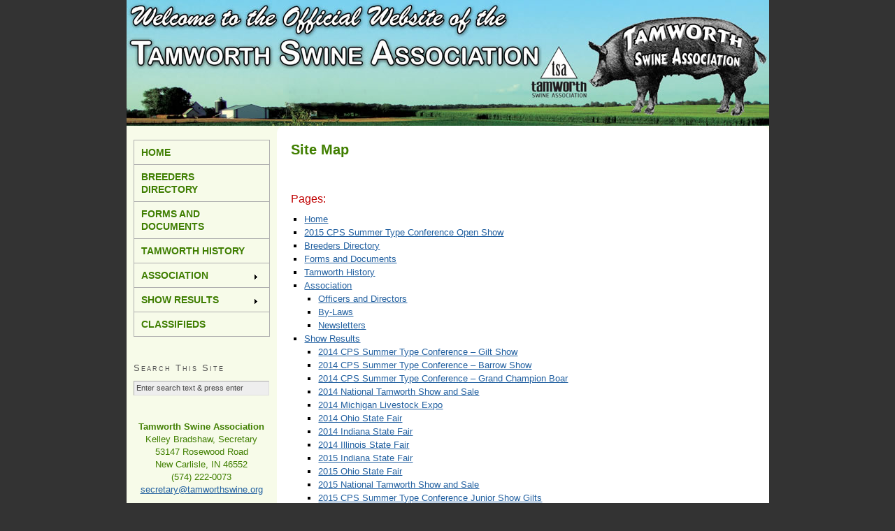

--- FILE ---
content_type: text/html; charset=UTF-8
request_url: http://www.tamworthswine.org/site-map/
body_size: 3465
content:
<!DOCTYPE html PUBLIC "-//W3C//DTD XHTML 1.0 Strict//EN" "http://www.w3.org/TR/xhtml1/DTD/xhtml1-strict.dtd">
<html xmlns="http://www.w3.org/1999/xhtml" lang="en-US">
<head profile="http://gmpg.org/xfn/11">
<meta http-equiv="Content-Type" content="text/html; charset=UTF-8" />
<title>Site Map</title>
<meta name="robots" content="noodp, noydir" />
<meta name="description" content="" />
<link rel="stylesheet" href="http://www.tamworthswine.org/wp-content/themes/thesis_186/custom/layout.css" type="text/css" media="screen, projection" />
<!--[if lte IE 8]><link rel="stylesheet" href="http://www.tamworthswine.org/wp-content/themes/thesis_186/lib/css/ie.css" type="text/css" media="screen, projection" /><![endif]-->
<link rel="stylesheet" href="http://www.tamworthswine.org/wp-content/themes/thesis_186/custom/custom.css" type="text/css" media="screen, projection" />
<link rel="shortcut icon" href="http://www.tamworthswine.org/wp-content/uploads/Tamworth-Icon.png" />
<link rel="canonical" href="http://www.tamworthswine.org/site-map/" />
<link rel="alternate" type="application/rss+xml" title="Tamworth Swine Association RSS Feed" href="http://www.tamworthswine.org/feed/" />
<link rel="pingback" href="http://www.tamworthswine.org/xmlrpc.php" />
<link rel="EditURI" type="application/rsd+xml" title="RSD" href="http://www.tamworthswine.org/xmlrpc.php?rsd" />
<meta name="keywords" content="BBSAI, Barbados Blackbelly Sheep Association International, blackbelly, barbados, barbadoe, barbado, barbi, barbs, breed association, registry" />
<meta name="copyright" content="(c) 2013 Barbados Blackbelly Sheep Association International" />
<meta name="usage" content="This document may not be reproduced without the BBSAI's permission" />
<link rel='stylesheet' id='nivoslider-css'  href='http://www.tamworthswine.org/wp-content/plugins/nivo-slider/scripts/nivo-slider/nivo-slider.css?ver=4.1.41' type='text/css' media='all' />
<link rel='stylesheet' id='awpcp-frontend-style-css'  href='http://www.tamworthswine.org/wp-content/plugins/another-wordpress-classifieds-plugin/resources/css/awpcpstyle.css?ver=3.3.3' type='text/css' media='all' />
<!--[if lte IE 6]>
<link rel='stylesheet' id='awpcp-frontend-style-ie-6-css'  href='http://www.tamworthswine.org/wp-content/plugins/another-wordpress-classifieds-plugin/resources/css/awpcpstyle-ie-6.css?ver=3.3.3' type='text/css' media='all' />
<![endif]-->
<!--[if lte IE 7]>
<link rel='stylesheet' id='awpcp-frontend-style-lte-ie-7-css'  href='http://www.tamworthswine.org/wp-content/plugins/another-wordpress-classifieds-plugin/resources/css/awpcpstyle-lte-ie-7.css?ver=3.3.3' type='text/css' media='all' />
<![endif]-->
<script type='text/javascript' src='http://www.tamworthswine.org/wp-includes/js/jquery/jquery.js?ver=1.11.1'></script>
<script type='text/javascript' src='http://www.tamworthswine.org/wp-includes/js/jquery/jquery-migrate.min.js?ver=1.2.1'></script>

	<link rel="stylesheet" type="text/css" href="http://www.tamworthswine.org/wp-content/plugins/jquery-vertical-mega-menu/css/dcverticalmegamenu.css" media="screen" />
	<link rel="stylesheet" href="http://www.tamworthswine.org/wp-content/plugins/jquery-vertical-mega-menu/skin.php?widget_id=4&amp;skin=white" type="text/css" media="screen"  /><link rel='canonical' href='http://www.tamworthswine.org/site-map/' />
</head>
<body class="custom site-map">
<div id="header_area" class="full_width">
<div class="page">
	<div id="header">
		<p id="logo"><a href="http://www.tamworthswine.org">Tamworth Swine Association</a></p>
	</div>
</div>
</div>
<div id="content_area" class="full_width">
<div class="page">
	<div id="content_box">
		<div id="content">

			<div class="post_box top" id="post-40">
				<div class="headline_area">
					<h1>Site Map</h1>
				</div>
				<div class="format_text">
<div>
<div class="sitemapl" style="width: 100%;">
<h3>Pages:</h3>
<ul>
<li class="page_item">
<a title="Home" href="http://www.tamworthswine.org">Home</a>
</li>
<li class="page_item page-item-2134"><a href="http://www.tamworthswine.org/2015-cps-summer-type-conference-open-show/">2015 CPS Summer Type Conference Open Show</a></li>
<li class="page_item page-item-1010"><a href="http://www.tamworthswine.org/breeders-directory/">Breeders Directory</a></li>
<li class="page_item page-item-1893"><a href="http://www.tamworthswine.org/forms-and-documents/">Forms and Documents</a></li>
<li class="page_item page-item-1825"><a href="http://www.tamworthswine.org/tamworth-history/">Tamworth History</a></li>
<li class="page_item page-item-893 page_item_has_children"><a href="http://www.tamworthswine.org/association/">Association</a>
<ul class='children'>
	<li class="page_item page-item-895"><a href="http://www.tamworthswine.org/association/officers-directors/">Officers and Directors</a></li>
	<li class="page_item page-item-897"><a href="http://www.tamworthswine.org/association/by-laws/">By-Laws</a></li>
	<li class="page_item page-item-901"><a href="http://www.tamworthswine.org/association/newsletters/">Newsletters</a></li>
</ul>
</li>
<li class="page_item page-item-1923 page_item_has_children"><a href="http://www.tamworthswine.org/show-results/">Show Results</a>
<ul class='children'>
	<li class="page_item page-item-1925"><a href="http://www.tamworthswine.org/show-results/2014-cps-summer-gilt-show/">2014 CPS Summer Type Conference &#8211; Gilt Show</a></li>
	<li class="page_item page-item-1935"><a href="http://www.tamworthswine.org/show-results/2014-cps-summer-barrow-show/">2014 CPS Summer Type Conference – Barrow Show</a></li>
	<li class="page_item page-item-1944"><a href="http://www.tamworthswine.org/show-results/2014-cps-summer-type-conference-grand-champion-boar/">2014 CPS Summer Type Conference – Grand Champion Boar</a></li>
	<li class="page_item page-item-1964"><a href="http://www.tamworthswine.org/show-results/2014-national-tamworth-show-and-sale/">2014 National Tamworth Show and Sale</a></li>
	<li class="page_item page-item-1966"><a href="http://www.tamworthswine.org/show-results/2014-michigan-livestock-expo/">2014 Michigan Livestock Expo</a></li>
	<li class="page_item page-item-1981"><a href="http://www.tamworthswine.org/show-results/2014-ohio-state-fair/">2014 Ohio State Fair</a></li>
	<li class="page_item page-item-1990"><a href="http://www.tamworthswine.org/show-results/2014-indiana-state-fair/">2014 Indiana State Fair</a></li>
	<li class="page_item page-item-1996"><a href="http://www.tamworthswine.org/show-results/2014-illinois-state-fair/">2014 Illinois State Fair</a></li>
	<li class="page_item page-item-2088"><a href="http://www.tamworthswine.org/show-results/2015-indiana-state-fair/">2015 Indiana State Fair</a></li>
	<li class="page_item page-item-2076"><a href="http://www.tamworthswine.org/show-results/2015-ohio-state-fair-2/">2015 Ohio State Fair</a></li>
	<li class="page_item page-item-2094"><a href="http://www.tamworthswine.org/show-results/2015-national-tamworth-show-and-sale/">2015 National Tamworth Show and Sale</a></li>
	<li class="page_item page-item-2123"><a href="http://www.tamworthswine.org/show-results/2015-cps-summer-type-conference-junior-show-gilts/">2015 CPS Summer Type Conference Junior Show Gilts</a></li>
	<li class="page_item page-item-2126"><a href="http://www.tamworthswine.org/show-results/2015-cps-summer-type-conference-junior-show-barrows/">2015 CPS Summer Type Conference Junior Show Barrows</a></li>
	<li class="page_item page-item-2144"><a href="http://www.tamworthswine.org/show-results/2015-illinois-state-fair/">2015 Illinois State Fair</a></li>
</ul>
</li>
<li class="page_item page-item-2010"><a href="http://www.tamworthswine.org/classifieds/">Classifieds</a></li>
<li class="page_item page-item-40 current_page_item"><a href="http://www.tamworthswine.org/site-map/">Site Map</a></li>
</ul>
</div>
<div class="sitemapr">
</div>
</div>

				</div>
			</div>
		</div>

		<div id="sidebars">
			<div id="sidebar_1" class="sidebar">
				<ul class="sidebar_list">
<li class="widget " id="dc_jqverticalmegamenu_widget-4">		<div class="dcjq-vertical-mega-menu" id="dc_jqverticalmegamenu_widget-4-item">
		
		<ul id="menu-main-nav-menu" class="menu"><li id="menu-item-18" class="menu-item menu-item-type-custom menu-item-object-custom menu-item-home menu-item-18"><a title="Home" href="http://www.tamworthswine.org/">Home</a></li>
<li id="menu-item-1025" class="menu-item menu-item-type-post_type menu-item-object-page menu-item-1025"><a title="Breeders Directory" href="http://www.tamworthswine.org/breeders-directory/">Breeders Directory</a></li>
<li id="menu-item-1895" class="menu-item menu-item-type-post_type menu-item-object-page menu-item-1895"><a title="Forms and Documents" href="http://www.tamworthswine.org/forms-and-documents/">Forms and Documents</a></li>
<li id="menu-item-1838" class="menu-item menu-item-type-post_type menu-item-object-page menu-item-1838"><a title="Tamworth History" href="http://www.tamworthswine.org/tamworth-history/">Tamworth History</a></li>
<li id="menu-item-1556" class="menu-item menu-item-type-custom menu-item-object-custom menu-item-has-children menu-item-1556"><a title="Association">Association</a>
<ul class="sub-menu">
	<li id="menu-item-922" class="menu-item menu-item-type-post_type menu-item-object-page menu-item-922"><a title="Officers and Directors" href="http://www.tamworthswine.org/association/officers-directors/">Officers and Directors</a></li>
	<li id="menu-item-921" class="menu-item menu-item-type-post_type menu-item-object-page menu-item-921"><a title="By-Laws" href="http://www.tamworthswine.org/association/by-laws/">By-Laws</a></li>
	<li id="menu-item-919" class="menu-item menu-item-type-post_type menu-item-object-page menu-item-919"><a title="Newsletters" href="http://www.tamworthswine.org/association/newsletters/">Newsletters</a></li>
</ul>
</li>
<li id="menu-item-1951" class="menu-item menu-item-type-post_type menu-item-object-page menu-item-has-children menu-item-1951"><a title="Show Results" href="http://www.tamworthswine.org/show-results/">Show Results</a>
<ul class="sub-menu">
	<li id="menu-item-2103" class="menu-item menu-item-type-post_type menu-item-object-page menu-item-2103"><a href="http://www.tamworthswine.org/show-results/2015-national-tamworth-show-and-sale/">2015 National Tamworth Show and Sale</a></li>
	<li id="menu-item-2136" class="menu-item menu-item-type-post_type menu-item-object-page menu-item-2136"><a href="http://www.tamworthswine.org/2015-cps-summer-type-conference-open-show/">2015 CPS Summer Type Conference Open Show</a></li>
	<li id="menu-item-2129" class="menu-item menu-item-type-post_type menu-item-object-page menu-item-2129"><a href="http://www.tamworthswine.org/show-results/2015-cps-summer-type-conference-junior-show-gilts/">2015 CPS Summer Type Conference Junior Show Gilts</a></li>
	<li id="menu-item-2128" class="menu-item menu-item-type-post_type menu-item-object-page menu-item-2128"><a href="http://www.tamworthswine.org/show-results/2015-cps-summer-type-conference-junior-show-barrows/">2015 CPS Summer Type Conference Junior Show Barrows</a></li>
	<li id="menu-item-2093" class="menu-item menu-item-type-post_type menu-item-object-page menu-item-2093"><a href="http://www.tamworthswine.org/show-results/2015-ohio-state-fair-2/">2015 Ohio State Fair</a></li>
	<li id="menu-item-2092" class="menu-item menu-item-type-post_type menu-item-object-page menu-item-2092"><a href="http://www.tamworthswine.org/show-results/2015-indiana-state-fair/">2015 Indiana State Fair</a></li>
	<li id="menu-item-2146" class="menu-item menu-item-type-post_type menu-item-object-page menu-item-2146"><a href="http://www.tamworthswine.org/show-results/2015-illinois-state-fair/">2015 Illinois State Fair</a></li>
	<li id="menu-item-1954" class="menu-item menu-item-type-post_type menu-item-object-page menu-item-1954"><a href="http://www.tamworthswine.org/show-results/2014-cps-summer-gilt-show/">2014 CPS Summer Type Conference &#8211; Gilt Show</a></li>
	<li id="menu-item-1953" class="menu-item menu-item-type-post_type menu-item-object-page menu-item-1953"><a href="http://www.tamworthswine.org/show-results/2014-cps-summer-barrow-show/">2014 CPS Summer Type Conference – Barrow Show</a></li>
	<li id="menu-item-1952" class="menu-item menu-item-type-post_type menu-item-object-page menu-item-1952"><a href="http://www.tamworthswine.org/show-results/2014-cps-summer-type-conference-grand-champion-boar/">2014 CPS Summer Type Conference – Grand Champion Boar</a></li>
	<li id="menu-item-2002" class="menu-item menu-item-type-post_type menu-item-object-page menu-item-2002"><a href="http://www.tamworthswine.org/show-results/2014-national-tamworth-show-and-sale/">2014 National Tamworth Show and Sale</a></li>
	<li id="menu-item-2001" class="menu-item menu-item-type-post_type menu-item-object-page menu-item-2001"><a href="http://www.tamworthswine.org/show-results/2014-michigan-livestock-expo/">2014 Michigan Livestock Expo</a></li>
	<li id="menu-item-2000" class="menu-item menu-item-type-post_type menu-item-object-page menu-item-2000"><a href="http://www.tamworthswine.org/show-results/2014-ohio-state-fair/">2014 Ohio State Fair</a></li>
	<li id="menu-item-1999" class="menu-item menu-item-type-post_type menu-item-object-page menu-item-1999"><a href="http://www.tamworthswine.org/show-results/2014-indiana-state-fair/">2014 Indiana State Fair</a></li>
	<li id="menu-item-1998" class="menu-item menu-item-type-post_type menu-item-object-page menu-item-1998"><a href="http://www.tamworthswine.org/show-results/2014-illinois-state-fair/">2014 Illinois State Fair</a></li>
</ul>
</li>
<li id="menu-item-2043" class="menu-item menu-item-type-post_type menu-item-object-page menu-item-2043"><a title="Classifieds" href="http://www.tamworthswine.org/classifieds/">Classifieds</a></li>
</ul>		
		</div>
		</li><li class="widget thesis_widget_search" id="thesis-search-widget-2"><h3>Search This Site</h3>	<form method="get" class="search_form" action="http://www.tamworthswine.org">
		<p>
			<input class="text_input" type="text" value="Enter search text &amp; press enter" name="s" id="s" onfocus="if (this.value == 'Enter search text &amp; press enter') {this.value = '';}" onblur="if (this.value == '') {this.value = 'Enter search text &amp; press enter';}" />
			<input type="hidden" id="searchsubmit" value="Search" />
		</p>
	</form>
</li><li class="widget widget_text" id="text-3">			<div class="textwidget"><p class="t-center"><strong>Tamworth Swine Association</strong><br />
Kelley Bradshaw, Secretary<br />
53147 Rosewood Road<br />
New Carlisle, IN 46552<br />
(574) 222-0073<br />
<a href="mailto:s&#101;&#099;&#114;et&#097;ry&#064;&#116;&#097;m&#119;ort&#104;&#115;&#119;&#105;&#110;&#101;&#046;&#111;rg">&#115;&#101;cr&#101;&#116;&#97;&#114;&#121;&#64;tam&#119;&#111;rt&#104;sw&#105;&#110;e&#46;org</a></p></div>
		</li><li class="widget widget_text" id="text-4">			<div class="textwidget"><p class="side-footer t-center"><a href="http://www.tamworthswine.org/site-map/" title="Site Map">Site Map</a><br /><br />
Copyright &copy; 2026<br />Tamworth Swine Association<br />
All Rights Reserved<br />
Hosting by <a href="http://mtn-niche.com" title="Mountain Niche Web Services" target="_blank">MNWS</a></p></div>
		</li>				</ul>
			</div>
		</div>
	</div>
</div>
</div>
<div id="footer_area" class="full_width">
<div class="page">
	<div id="footer">
&nbsp;			<script type="text/javascript">
				jQuery(document).ready(function($) {
					jQuery('#dc_jqverticalmegamenu_widget-4-item .menu').dcVerticalMegaMenu({
						rowItems: 1,
						speed: 'normal',
						direction: 'right',
						effect: 'show'
					});
				});
			</script>
		
			<script type='text/javascript' src='http://www.tamworthswine.org/wp-includes/js/comment-reply.min.js?ver=4.1.41'></script>
<script type='text/javascript' src='http://www.tamworthswine.org/wp-content/plugins/jquery-vertical-mega-menu/js/jquery.hoverIntent.minified.js?ver=4.1.41'></script>
<script type='text/javascript' src='http://www.tamworthswine.org/wp-content/plugins/jquery-vertical-mega-menu/js/jquery.dcverticalmegamenu.1.3.js?ver=4.1.41'></script>
	</div>
</div>
</div>
<!--[if lte IE 8]>
<div id="ie_clear"></div>
<![endif]-->
<script>
  (function(i,s,o,g,r,a,m){i['GoogleAnalyticsObject']=r;i[r]=i[r]||function(){
  (i[r].q=i[r].q||[]).push(arguments)},i[r].l=1*new Date();a=s.createElement(o),
  m=s.getElementsByTagName(o)[0];a.async=1;a.src=g;m.parentNode.insertBefore(a,m)
  })(window,document,'script','//www.google-analytics.com/analytics.js','ga');
  ga('create', 'UA-42394695-2', 'blackbellysheep.org');
  ga('send', 'pageview');
</script>
</body>
</html>

--- FILE ---
content_type: text/css
request_url: http://www.tamworthswine.org/wp-content/themes/thesis_186/custom/custom.css
body_size: 4131
content:
/*
File:			custom.css
Description:	Custom styles for Thesis
More Info:		http://diythemes.com/thesis/rtfm/custom-css/
*/

/* custom color scheme */
.format_text a:hover, .sidebar a:hover { color: #6A9020; }
.custom .post_box h1, h2 { font-weight: bold; }
/* .custom .post_box h1, .home  .headline_area h2 { font-variant: small-caps; } */
.custom .post_box h3 { font-size: 16px; color: #C00000; }
.custom .post_box h3.black { font-size: 14px; font-weight: bold; }

.custom #footer { text-align: center; }
.custom #footer p { visibility: hidden; }
.custom .side-footer { color: #888888; }
.custom .side-footer a {
  color: #888888;
  text-decoration: none;
  border-bottom: 1px solid #CCCCCC;
}
.custom .side-footer a:hover { color: #000000; }

.custom .compact1 p { margin-bottom: 0.75em; }
.custom .indent1 { margin-left: 2em; }
.custom .grey { color: #666666; }
.custom .red { color: red; }
.custom .blue { color: blue; }
.custom .black { color: black; }
.custom .t-center { text-align: center !important; }
.custom .t-left { text-align: left !important; }
.custom .t-right { text-align: right !important; }
.custom .t-top { vertical-align: top !important; }
.custom .t-bottom { vertical-align: bottom !important; }

/* set white background color for content area of all pages */
.custom #content {
  background-color: white;
  border-radius: 10px;
}
.custom .post_box { margin-right: 2em; }
.custom .no_sidebars .post_box { margin-right: 1em; }

/* style submit buttons */
.custom input[type="submit"] {
  border-radius: 3px;
}
.custom input[type="submit"]:hover {
  background-color: #D1E6FD;
  cursor: pointer;
}

/* change detection box on Classifieds page */
.custom table.change-detection {
  border-collapse: collapse;
  border: 1px solid #407F00;
  line-height: 1.2em;
}
.custom .change-detection td {
  padding: 3px;
}
.custom .change-detection td.cd-header {
  background-color: #407F00;
  color: white;
  font-weight: bold;
  font-size: 14px;
}

.custom .brochure p { margin-left: 3em; }
.custom .brochure ul { margin-left: 5em; }

.custom table.standards td {
  vertical-align: top;
  padding-bottom: 8px;
  line-height: 1.3em;
}
.custom .standards span.line {
  width: 300px;
  border-bottom: 2px solid #407F00;
  display: block;
  margin: 20px auto 16px;
}
.custom div.standards { line-height: 1.3em; }
.custom .standards p.heading {
  background-color: #E4EDDE;
  font-weight: bold;
  padding: 8px;
  clear: both;
}
.custom div.standards table img { margin-bottom: 0; }

.custom p.parasite-table-intro, .custom p.parasite-table-note, .custom table.parasite-article {
  margin-left: auto;
  margin-right: auto;
  width: 540px;
}
.custom p.parasite-table-intro {
  line-height: 1.2em;
  margin-bottom: 0.2em;
}
.custom table.parasite-article { border-collapse: collapse; }
.custom table.parasite-article td {
  border: 1px solid #CCCCCC;
  padding: 2px 4px;
  text-align: center;
}
.custom table.webinars {
  border-collapse: collapse;
  width: 570px;
}
.custom table.webinars td {
  border: 1px solid #6B9C52;
  padding: 2px 4px;
  text-align: center;
  line-height: 1.3em;
}
.custom table.webinars .w-head td {
  background-color: #6B9C52;
  font-weight: bold;
}
.custom table.breeder-dir .sale, .custom table.breeder-dir .horned, .custom table.breeder-dir .polled  {
  text-align: center;
  font-size: 20px;
}
.custom table.breeder-dir .state {
  color: white;
  font-weight: bold;
}
.custom table.breeder-dir p { margin: 6px 0; }
.custom table.breeder-dir td { padding: 2px 8px; }
.custom table.breeder-dir { line-height: 1.2em; }
.custom div.warning {
  border: 2px solid red;
  padding: 8px 8px 0 8px;
  font-weight: bold;
  line-height: 1.3em;
  margin-bottom: 1em;
}

/* Remove duplicate image from article */
.post_image { display:none !important; }

/* fix the margins of floated images */
.custom img.alignleft, .custom div.alignleft { margin-right: 12px; }
.custom img.alignright, .custom div.alignright { margin-left: 12px; }
.custom div.alignleft, .custom div.alignright { margin-bottom: 0.5em; }

/* adjust the font size for the thesis search box */
.custom .search_form input { font-size: 11px; }

/* fix teaser box width */
.custom .teaser { width: 45% !important; }

/* styling for wp custom menu widget 
.custom .widget_nav_menu .menu ul { visibility: visible; position: relative; }
.custom .widget_nav_menu .menu ul ul, .custom .widget_nav_menu .menu :hover ul :hover ul { left: 0; }
.custom .widget_nav_menu .menu li:hover ul, .custom .widget_nav_menu .menu a:hover ul { left: 0; }
.custom .widget_nav_menu .menu ul { border: none; }
.custom .widget_nav_menu a, .custom .widget_nav_menu .current-menu-item ul a, .custom .widget_nav_menu a:hover,
  .custom .widget_nav_menu .current-menu-item ul a:hover { color: #407F00; text-decoration: none; background: #E4EDDE; }
.custom .widget_nav_menu a:hover { background: #DDDDDD !important; }
.custom .widget_nav_menu .current-menu-item > a, .custom .widget_nav_menu .current-menu-item > a:hover { color: #555555; background: #E4EDDE !important; }
*/

/* jQuery Vertical Mega Menu style tweaks */
.custom #dc_jqverticalmegamenu_widget-4-item a {
  text-transform: uppercase !important;
  color: #407F00;
}
.custom #dc_jqverticalmegamenu_widget-4-item ul.right li a { padding: 8px 30px 8px 10px; }
.custom #dc_jqverticalmegamenu_widget-4-item ul li a .dc-mega-icon { top: 16px; }
.custom #dc_jqverticalmegamenu_widget-4-item ul li a {
  background-image: none;
  border-top: 1px solid #AFAFAF;
}
.custom #dc_jqverticalmegamenu_widget-4-item ul li a:hover { background-color: #F4F4F4; color: #777777; }
.custom #dc_jqverticalmegamenu_widget-4-item ul li.current-menu-item a,
  .custom #dc_jqverticalmegamenu_widget-4-item ul li.current-menu-item a:hover { background-color: #FFFFFF; color: #407F00; }
.custom #dc_jqverticalmegamenu_widget-4-item ul li.current-menu-parent > a { background-color: #FAFAFA !important; }
.custom #dc_jqverticalmegamenu_widget-4-item ul li .sub-container { border: none; }
.custom #dc_jqverticalmegamenu_widget-4-item ul li .sub {
  background-image: none;
  border: 1px solid #AFAFAF;
  padding: 8px !important;
}
.custom #dc_jqverticalmegamenu_widget-4-item ul li .sub a { color: #407F00; }
.custom #dc_jqverticalmegamenu_widget-4-item .menu ul a { width: 14em; }

/* AWPCP plugin style tweaks */
.custom .awpcp-page-search-ads .state-field span.helptext,
 .custom .awpcp-page-search-ads .city-field span.helptext  { visibility: hidden; }
.custom .displayaditemseven, .custom .displayaditemsodd  {
  line-height: 1.4em;
  font-size: 0.923em;
}
.custom #classiwrapper div.pager { visibility: hidden; }

/* Nivo Slider tweaks */
.custom .theme-default .nivo-controlNav.nivo-thumbs-enabled img { width: 56px; box-shadow: 0 1px 5px 0 #4A4A4A; }


/* style the tree-pages current page link to not look like a link */
ul.tree-pages li.current_page_item a, ul.tree-pages li.current_page_item a:hover {
  text-decoration: none; color: #111111; font-weight: bolder; }
/* and undo the above styling for children of the current page */
ul.tree-pages li.current_page_item ul.children a {
  color: #2361A1; font-weight: lighter; text-decoration: underline; }
ul.tree-pages li.current_page_item ul.children a:hover {
  color: #6A9020; font-weight: lighter; text-decoration: none; }

/* styling for the sidebar_navtree text widget */
.custom #sidebar_navtree li { margin-bottom: 2px; }
.custom #sidebar_navtree ul { margin-top: 2px; }
.custom #sidebar_navtree ul.tree-pages li.current_page_item ul.children a { text-decoration: none; }
.custom #sidebar_navtree ul.tree-pages li.current_page_item ul.children a:hover { text-decoration: underline; }

/* styling for the 'show_tree' shortcode */
div.menu-main-nav-menu-container { font-weight: bolder; }
/* styling for the 'page_breadcrumbs' shortcode */
div#crumbs { margin-bottom: 1em; }
#crumbs .current { color: #111111; font-weight: bolder; }
.center { text-align: center; }

/* custom  sitemap */
.custom .sitemap h3 { margin-top: 0; }
.custom .sitemap ul { font-size: .85em; }
.custom .sitemapl { float: left; width: 45%; }
.custom .sitemapr { float: right; width: 55%; }

/* custom pagination styling */
.pagination {
  clear:both;
  padding:20px 0;
  position:relative;
  font-size:12px;
  line-height:14px;
  text-transform: none;
}
.pagination span, .pagination a {
  display:block;
  float:left;
  margin: 2px 2px 2px 0;
  padding:6px 9px 5px 9px;
  border-radius: 2px;
  text-decoration:none;
  width:auto;
  color:#fff;
  background: #2361A1;
}
.pagination a:hover {
  color:#fff;
  background: #8D0039;
}
.pagination .current {
  padding:6px 9px 5px 9px;
  background: #8D0039;
  color:#fff;
}
.pagination a.arrow {
  font-family: Verdana,sans-serif;
}

/* section divider for custom home page (use instead of the <hr> tag */
div.section-div {
  clear: both;
  border-width: 0.3em 0 0;
  border-color: #DDDDDD;
  border-style: double;
  margin-bottom: 1em;
}
div.section-div-1 {
  clear: both;
  border-width: 0 0 1px 0;
  border-color: #DDDDDD;
  border-style: solid;
  margin: 0 0 1em 0;
}

/* postviews styling */
.custom p.postviews { margin-top: 1em; color: #555555; }

.custom table.table1 { border-collapse: collapse; }

  .custom .table1 td {
  border: 2px solid #DDDDDD;
  padding: 4px;
}

.custom .table1 td.ra { text-align: right; }

.custom table.table-bod th {
  text-align: left;
  color: white;
  background-color: #407F00;
  font-weight: bold;
  padding: 8px 4px;
}
.custom table.table-bod td {
  vertical-align: top;
  padding: 4px;
}

.custom table.table-cal { width: 100%; line-height: 1.3em; }
.custom table.table-cal td {
  vertical-align: top;
  padding: 2px 6px;
}
.custom table.table-cal tr > td:first-child { text-align: right; }

/* Contact Form 7 page */
.custom table.table-contact td {
  padding: 4px 8px;
}

/* Breeders Directory */
.breeder-list h3 {
  background-color: #407F00;
  color: white !important;
  padding: 8px;
  margin-left: -8px;
  margin-top: 16px;
}
.breeder-list hr { margin-bottom: 16px; }
.breeder-list p {
  line-height: 1.2;
  margin-bottom: 1.2em;
}
p.state-list { text-align: center; }
.state-list a {
  font-size: larger;
  margin: 4px;
}


/* styles for the db pages */

.hide-title .headline_area h1 { display: none; }
.odb-full-width .page {
  width: 98%;
}
.odb div.main {
  min-height: 300px;
  line-height: 1.2em;
}
.odb div.c-page {
  margin: 10px auto;
}
.odb div.form-wrapper {
  margin-top: 32px;
}
.odb a { color: #225987; }
.odb a:hover { text-decoration: none; }
.odb .nobr  { white-space: nowrap; }
.odb img.sort-arrow {
  margin: -2px 0 -3px 0;
}
.odb a.a-button {
  color: #444444;
  text-decoration: none;
  font-weight: bold;
  padding: 3px 10px 4px;
  border-color: #999999;
  border-radius: 3px;
  border-style: solid;
  border-width: 1px;
  background-color: #EEEEEE;
}
.odb a.a-button:hover {
  background-color: #DAE0D7;
  border-color: #383838;
}

/* table styling */
.odb table.ma-buttons {
  border: none;
  margin: 0 auto;
}
.odb table.ma-buttons td {
  text-align: left;
  background-color: transparent;
  padding: 4px;
  line-height: 1.2;
}
.odb table.form, .odb table.browse, .odb table.search {
	border-collapse: separate;
	border-style: solid;
	border-color: #888888;
	border-width: 0;
  border-spacing: 0;
  box-shadow: 4px 4px 4px rgba(0,0,0,0.2);
}
.odb table.search {
  margin-top: 8px;
  margin-bottom: 8px;
  border-radius: 10px;
}
.odb table.browse, .odb table.form {
  margin-bottom: 8px;
  border-top-left-radius: 10px;
  border-top-right-radius: 10px;
}
.odb table.form2 {
  border-spacing: 0;
	border-width: 2px;
	background-color: #F8F0AA;
}
.odb .browse-header th {
  background-color: #F8F0AA;
	border-style: solid;
	border-color: #888888 #D0D0D0;
  border-width: 1px 1px 1px 0;
  padding: 8px 4px;
  text-align: center;
}
.odb .browse-header th.first-col {
  border-width: 1px 1px 1px 1px;
  border-left-color: #888888;
  border-top-left-radius: 10px;
}
.odb .browse-header th.last-col {
  border-right-color: #888888;
  border-top-right-radius: 10px;
}
.odb .browse-footer td {
  padding: 0;
  border-width: 0 1px 1px 1px;
}
.odb .browse-odd td, .odb .browse-even td {
	border-width: 0 1px 0 0;
	border-color: #D0D0D0;
  padding: 3px 4px;
  text-align: center;
}
.odb .browse-odd td {
  background-color: #FFFFFF;
}
.odb .browse-even td {
  background-color: #F8F6F7;
}
.odb .browse-odd td.first-col, .odb .browse-even td.first-col {
	border-width: 0 1px 0 1px;
  border-left-color: #888888;
}
.odb .browse-odd td.last-col, .odb .browse-even td.last-col {
  border-right-color: #888888;
}
.odb .form td {
  background-color: #F8F6F7;
}
.odb .search td {
  background-color: #F8F0AA;
}
.odb .search td td {
  padding: 0 8px;
}
.odb .search td.container {
  padding: 4px 8px;
  border-width: 1px;
  border-radius: 10px;
}
.odb td.b-top {
  border-top-color: #D0D0D0;
  border-top-width: 1px !important;
}
.odb td.b-bottom {
  border-bottom-color: #D0D0D0;
  border-bottom-width: 1px !important;
}
.odb td {
	border-style: solid;
	border-width: 0;
	border-color: #888888;
}
.odb td.b1 {
	border-width: 1px;
}
.odb td.b1b {
	border-width: 0 0 1px 0;
}
.odb td.b12b {
	border-width: 1px 1px 2px 1px;
}
.odb .form-odd td {
  background-color: #FFFFFF;
}
.odb .form-even td {
  background-color: #F8F6F7;
}
.odb td.mf  {
  text-align: left;
  line-height: 1.1;
  padding: 4px;
}
.odb .mform-ci td.mf {
  vertical-align: bottom;
  border-bottom-width: 1px;
  padding: 0 10px 4px 4px;
}
.odb td.bl { border-left-width: 1px; }
.odb td.br { border-right-width: 1px; }
.odb td.bb { border-bottom-width: 1px; }
.odb td.mf label {
  font-weight: normal;
}
.odb .mform-ci td.mf label {
  font-size: smaller;
  font-weight: bold;
}
.odb .mform .maci {
  color: #0F5F0F;
  background-color: #E7F7E7;
}
.odb .mform-ci input[type="text"] {
  margin-top: 4px;
  width: 100%;
}
.odb .mform select {
  padding: 2px;
  color: #444444;
}
.odb .mform-ci select {
  margin-top: 4px;
}
.odb .mform input[type="text"], .odb .mform textarea { background-color: #FFFFFF; }
.odb .mform input[type="text"]:focus, .odb .mform textarea:focus { background-color: #ECF6E4; }
.odb .mform input[type="text"].readonly:focus { background-color: #FFFFFF; }
.odb .mform input[type="checkbox"], .odb .mform input[type="radio"] {
  background-color: transparent !important;
  border: none !important;
  margin: 0 !important;
}
.odb span.err {
  font-size: 11px;
  font-weight: bold;
  color: #FF0000;
  background-color: #FFE0E0;
}

.odb td.form-left {
  text-align: right;
  font-size: 11px;
  border-left-width: 1px;
  padding: 4px 4px 4px 16px;
}
.odb .info td.form-left, .odb .info td.form-area {
  color: #808080;
}
.odb td.form-right {
  text-align: left;
  border-right-width: 1px;
  padding: 4px 16px 4px 4px;
}
.odb td.form-middle {
  font-size: smaller;
  text-align: center;
  padding: 4px;
}
.odb td.form-note {
  text-align: center;
  border-width: 0 1px;
  padding: 0 16px 6px 16px;
  color: #808080;
  font-size: smaller;
}
.odb td.form-area {
  font-size: smaller;
  text-align: center;
  border-width: 0 1px;
  padding: 2px;
}
.odb td.form-error {
  text-align: center;
  border-width: 0 1px;
  padding: 6px 16px 0 16px;
}
.odb td.form-header, .odb td.form-mid-header {
  font-weight: bold;
  text-align: center;
  color: #407F00;
  padding: 8px;
  background-color: #E4EDDE;
  border-width: 1px;
}
.odb td.form-header {
  border-top-left-radius: 10px;
  border-top-right-radius: 10px;
}
.odb .form-header a {
  font-size: smaller;
  font-weight: normal;
  padding: 3px 8px;
  color: #383838;
  background-color: #F0F0F0;
  border-style: solid;
  border-width: 1px;
  border-color: #999999;
  border-radius: 3px;
  text-decoration: none;
}
.odb .form-header a:hover {
  background-color: #DAE0D7;
  border-color: #383838;
}
.odb td.form-subheader, .odb td.form-subheader-first {
  text-align: left;
  padding: 4px 8px;
  background-color: #E0DBDB;
}
.odb td.form-subheader {
  border-width: 1px 1px 0 1px;
}
.odb td.form-subheader-first {
  border-width: 0 1px 0 1px;
}
.odb td.form-footer {
  text-align: center;
  padding: 12px;
  background-color: #E4EDDE;
  border-width: 1px;
}
.odb td.form-bottom {
  padding: 0;
  border-width: 0 1px 1px 1px;
}
.odb td.form, .odb th.form {
	padding: 2px 4px;
}
.odb td.formb, .odb th.formb {
	border-width : 0 0 1px 0;
	padding: 2px 4px;
}
.odb th.browse, .odb td.browse, .odb td.browse_odd, .odb td.browse_even {
	margin: 1px;
}
.odb th, .odb th.form, .odb th.formb
{
	font-style: normal;
}
.odb th.browse {
	background-color: rgb(153, 204, 153);
	color: black;
}
.odb td.browse_even, .odb td.browse_odd, .odb td.browse, .odb td.browse_hl {
	text-align : center;
	padding-left : 2px;
	padding-right : 2px;
}
.odb td.browse_even {
	background-color: rgb(255, 250, 212);
}
.odb td.browse_odd, .odb td.browse {
	background-color: rgb(255, 253, 238);
}
.odb td.browse_hl {
	background-color: rgb(204, 228, 204);
}

.odb .rounded {
  border-radius: 10px;
}
.odb .roundtop {
  border-top-left-radius: 10px;
  border-top-right-radius: 10px;
}
.odb input[type="text"], .odb input[type="password"], .odb input[type="submit"] {
  padding: 2px;
  border-style: solid;
  border-width: 1px;
  border-color: #999999;
  border-radius: 3px;
}
.odb input[type="text"].readonly {
  border-color: #BBBBBB;
  color: #888888;
}
.odb input[type="submit"] {
  padding: 2px 8px;
  font-weight: bold;
}
.odb input[type="submit"]:hover {
  background-color: #DAE0D7;
  border-color: #383838;
  cursor: pointer;
}

.odb .center {
  text-align: center !important;
}
.odb .center-blk {
  margin-left: auto;
  margin-right: auto;
}
.odb .red {
	color: red;
}
.odb .yellow {
	color: yellow;
}
.odb .grey {
  color: #808080;
}
.odb .smfont {
	font-size: smaller;
}
.odb .smbold {
	font-size: smaller;
	font-weight: bold;
}
.odb .vsfont {
	font-size: xx-small;
}


--- FILE ---
content_type: text/css
request_url: http://www.tamworthswine.org/wp-content/plugins/another-wordpress-classifieds-plugin/resources/css/awpcpstyle.css?ver=3.3.3
body_size: 6968
content:
/* AWPCP Collapsible Handler */
.js-handler {
  display: block;
  float: right;
}
.js-handler span {
  background: transparent url(../images/bullet_arrow_up.png) center center no-repeat;
  display: block;
  padding: 5px 1px;
  width: 16px;
  height: 16px;
}
.js-handler .open {
  background-image: url(../images/bullet_arrow_down.png);
}
/* AWPCP Categories Widget */
.widget_awpcp-categories .top-level-categories p.top-level-category {
  background: none;
  line-height: 0.8rem;
  margin-bottom: 3px;
  padding: 0;
  text-align: left;
}
.widget_awpcp-categories #awpcpcatlayout .top-level-categories .sub-categories {
  margin-bottom: 0;
  margin-left: 0;
}
.widget_awpcp-categories .top-level-categories .sub-categories li:before {
  content: '—';
  margin-right: 3px;
}
.widget_awpcp-categories .top-level-categories .sub-categories li {
  margin-bottom: 0;
}
/* =Page
---------------------------------------------------------------------------- */
.awpcp-page .awpcp-form-spacer {
  margin: 1px 1px 10px;
  padding: 1px;
}
.awpcp-page .awpcp-form-spacer label {
  display: block;
}
.awpcp-page .awpcp-form-spacer .secondary-label {
  display: inline;
  font-weight: normal;
}
.awpcp-page .awpcp-form-spacer .inline {
  display: inline;
}
.awpcp-page .awpcp-form-spacer .helptext {
  display: block;
  font-weight: normal;
  font-size: 0.9em;
}
.awpcp-page .awpcp-form-spacer .hidden {
  display: none;
}
.awpcp-page .awpcp-range-search label {
  display: inline;
  font-weight: normal;
  margin-right: 2px;
}
.awpcp-page .awpcp-range-search input {
  width: 60px;
  margin-right: 5px;
}
/* =Place Ad Page
---------------------------------------------------------------------------- */
/* Order */
.awpcp-page .awpcp-payment-methods-table tr td {
  vertical-align: middle;
}
.awpcp-page .awpcp-credit-plans-table {
  border-bottom: none;
}
.awpcp-page .awpcp-credit-plans-table tfoot .clear-selection input {
  display: none;
}
.awpcp-page .awpcp-credit-plans-table tfoot .clear-selection label {
  background: #DDD;
  display: inline-block;
  font-size: 0.9em;
  font-weight: normal;
  line-height: 1em;
  padding: 4px 6px;
}
.awpcp-page .awpcp-credit-plans-table tfoot .clear-selection label:hover {
  background: #EEE;
  color: #000;
}
/* Checkout */
.awpcp-page .awpcp-transaction-items-table .amount {
  text-align: right;
}
.awpcp-page .awpcp-transaction-items-table tfoot {
  background: #EEE;
}
.awpcp-page .awpcp-transaction-items-table tfoot .row-header {
  font-weight: bold;
  text-align: right;
}
/* Details */
.awpcp-page .awpcp-form-spacer .characters-left {
  background: #333;
  color: #FFF;
  display: inline-block;
  font-size: 0.9em;
  font-weight: normal;
  margin: 4px 0 0;
  padding: 2px 8px;
}
.awpcp-page .awpcp-form-spacer-title .characters-left {
  margin-top: 0;
  margin-left: 4px;
}
.awpcp-page .awpcp-form-spacer .textareainput {
  display: block;
}
.awpcp-page .awpcp-delete-ad-form {
  border: 1px solid #CC0000;
  background-color: #FFEBE8;
  padding: 8px 12px;
}
.awpcp-page .awpcp-delete-ad-form .confirm {
  display: none;
}
.awpcp-page .awpcp-delete-ad-form span.confirm {
  font-weight: bold;
  font-style: italic;
}
/* Preview Ad*/
.awpcp-page .awpcp-preview-ad-form {
  border: 1px solid #E6DB55;
  background-color: #FFFBCC;
  padding: 8px 12px;
}
/* =Admin Place Ad Page
---------------------------------------------------------------------------- */
.awpcp-admin-listings-place-ad .awpcp-inner-content,
.awpcp-admin-listings-edit-ad .awpcp-inner-content,
.awpcp-admin-listings-renew-ad .awpcp-inner-content {
  background: #FBFBFB;
  border: 1px solid #DFDFDF;
  padding: 8px 14px;
}
/* =Billing Form
---------------------------------------------------------------------------- */
.awpcp-billing-form fieldset {
  margin-bottom: 30px !important;
  /* fighting our own code :( */
}
.awpcp-billing-form label {
  float: left;
  margin-right: 15px;
  text-align: right;
  width: 170px;
}
.awpcp-billing-form .textfield {
  width: 270px;
}
.awpcp-billing-form .short {
  width: 50px;
}
.awpcp-billing-form .awpcp-form-group {
  float: left;
}
.awpcp-billing-form .awpcp-form-group label {
  display: block;
  float: none;
  width: auto;
}
.awpcp-billing-form .awpcp-error {
  clear: both;
  display: block;
}
.awpcp-billing-form .awpcp-billing-credit-card-type label {
  margin-right: 2px;
  width: 37px;
  height: 23px;
}
.awpcp-billing-form .awpcp-billing-credit-card-type label input,
.awpcp-billing-form .awpcp-billing-credit-card-type label span {
  display: none;
}
.awpcp-billing-form .awpcp-billing-credit-card-type label .cclogo {
  background: url(../images/payment-icons-sprite.png) -1px -31px no-repeat;
  border: 1px solid #DDD;
  display: block;
  opacity: 1;
  width: 35px;
  height: 21px;
}
.awpcp-billing-form .awpcp-billing-credit-card-type label .mastercard {
  background-position: -1px -61px;
}
.awpcp-billing-form .awpcp-billing-credit-card-type label .discover {
  background-position: -1px -91px;
}
.awpcp-billing-form .awpcp-billing-credit-card-type label .amex {
  background-position: -1px -121px;
}
.awpcp-billing-form .awpcp-billing-credit-card-type label .fade {
  opacity: 0.45;
}
.inputbox {
  padding: 5px;
  border: 1px solid #888888;
  background-color: #ffffff;
  color: #000000;
  width: 400px;
}
.fixfloat {
  clear: both;
  display: block;
  overflow: hidden;
}
.inputboxmini {
  padding: 5px;
  border: 1px solid #888888;
  background-color: #ffffff;
  color: #000000;
  width: 50px;
}
.inputboxprice {
  padding: 5px;
  border: 1px solid #888888;
  background-color: #ffffff;
  color: #000000;
  width: 100px;
}
.inputboxmed {
  padding: 5px;
  border: 1px solid #888888;
  background-color: #ffffff;
  color: #000000;
  width: 112px;
}
#awpcpqsearch {
  background: #f2f2f2;
  padding: 5px 0px 0px 5px;
  margin: 10px auto 10px auto;
}
#awpcpqsearch select {
  width: 112px;
  padding: 4px;
}
#awpcpqsearch b {
  font-size: 12px;
}
.messagedisplay {
  padding: 5px;
  background-color: #fffbcc;
}
.tenpad {
  padding: 100px;
}
table.listcatsh {
  width: 100%;
  padding: 0px;
  border: none;
  border: 1px solid #dddddd;
}
table.listcatsh td {
  background-color: #F4F4F4;
  border: none;
  font-size: 12px;
  font-weight: bold;
  padding: 3px 5px;
  vertical-align: middle;
}
table.listcatsh tr.special td {
  border-bottom: 1px solid #ff0000;
}
table.listcatsc {
  width: 100%;
  padding: 0px;
  border: none;
  border: 1px solid #dddddd;
}
table.listcatsc td {
  width: 33%;
  border: none;
  vertical-align: middle;
  padding: 5px;
  font-weight: normal;
}
table.listcatsc tr.special td {
  border-bottom: 1px solid #ff0000;
}
.toplevelitem {
  color: #333333;
  font-weight: bold;
  text-decoration: none;
}
.toplevelitem a {
  font-weight: bold;
  color: #333333;
  text-decoration: none;
}
.toplevelitem a:hover {
  font-weight: bold;
  text-decoration: none;
}
.toplevelitem a:visited {
  text-decoration: none;
  color: #333333;
}
.postaclassified {
  float: left;
}
.postaclassified a {
  font-size: 14px;
  color: #444444;
}
.scbox {
  border: 1px solid #dddddd;
}
.scbutton {
  border: 1px dotted #dddddd;
  background: #cccccc;
  font-size: 14px;
  color: #444444;
}
.classisearch {
  float: right;
}
.uiwelcome {
  margin: 0 0 20px 0;
}
#awpcp-form-spacer {
  margin: 5px 1px 1px 1px;
  padding: 1px 1px 1px 1px important;
}
.awpcp-extra-field-wrapper {
  margin: 1px 1px 1px 1px;
  padding: 1px 1px 1px 1px;
}
.awpcp-page ul {
  list-style: none;
  margin: 0;
  padding: 0;
}
#classiwrapper form fieldset {
  margin-bottom: 20px;
}
.editclassified {
  float: right;
}
.headeritem {
  width: 98%;
  padding: 5px;
  font-weight: bold;
  color: #333333;
}
.buywith {
  background: #eeeeee;
  border-top: 1px dotted #dddddd;
  border-bottom: 1px dotted #dddddd;
  color: #333333;
  font-weight: bold;
  font-size: medium;
  padding: 10px;
  margin-bottom: 20px;
}
.classimenu1 {
  padding: 15px;
}
.browseads {
  padding: 10px;
}
table.displayads {
  width: 100%;
  padding: 0px;
  border: none;
}
table.displayads td {
  width: 33%;
  font-size: 12px;
  border: none;
  background-color: #F4F4F4;
  vertical-align: middle;
  font-weight: bold;
}
table.displayads tr.special td {
  border-bottom: 1px solid #dddddd;
}
table.displayads .displayadsicell {
  background: none;
  border: none;
  font-weight: normal;
}
.cl-adsense {
  margin: 10px 0 10px 0;
  text-align: center;
  background: #f2f2f2;
  padding: 10px;
}
.imgtransparency {
  -moz-opacity: .20;
  filter: alpha(opacity=20);
  opacity: .20;
}
.awpcpwidget {
  clear: both;
  overflow: hidden;
}
.awpcplatestthumb {
  background: #F2F2F2;
  margin: 5px 0;
  padding: 5px;
  float: left;
  -moz-border-radius: 5px 5px 5px 5px;
  -webkit-border-radius: 5px 5px 5px 5px;
  border-radius: 5px 5px 5px 5px;
}
.awpcplatestthumb a {
  display: block;
}
.awpcplatestthumb a span {
  display: block;
  margin: 10px;
}
.awpcplatestthumb a img {
  display: block;
  max-width: 300px;
}
.awpcp-login-form form {
  display: block;
  margin: 10px auto;
  width: 220px;
}
.awpcp-login-form form p {
  margin-bottom: 2px;
}
.awpcp-login-form form .input {
  width: 200px;
}
.awpcp-login-form form .login-password {
  margin-bottom: 10px;
}
.awpcp-login-form form .login-remember {
  float: left;
}
.awpcp-login-form form .login-submit {
  text-align: right;
}
.awpcp-login-form .nav {
  font-size: 0.9em;
  padding: 0;
  text-align: center;
}
.itemprice .price {
  font-weight: bold;
  color: #ff0000;
}
.displayadshead {
  padding: 10px;
}
.displayadscellimg {
  border: 1px solid #eeeeee;
  padding: 5px;
}
img.awpcpbrowseadsimg {
  width: 60px;
}
.displayadscellheadline {
  padding: 5px;
  border-bottom: 1px solid #eeeeee;
  border-top: 1px solid #eeeeee;
}
.displayadscelllocation {
  padding: 5px;
  border-bottom: 1px solid #eeeeee;
  border-top: 1px solid #eeeeee;
}
.displayadscellviews {
  padding: 5px;
  border-right: 1px solid #eeeeee;
  border-top: 1px solid #eeeeee;
  border-bottom: 1px solid #eeeeee;
}
.displayadscellposted {
  padding: 5px;
  border-bottom: 1px solid #eeeeee;
  border-top: 1px solid #eeeeee;
  font-size: x-small;
}
.changecategoryselect {
  float: left;
  margin-bottom: 10px;
  padding: 5px;
}
.changecategoryselect .awpcp-category-dropdown-container {
  float: left;
}
.pager {
  float: right;
}
.pager a {
  padding: 2px;
  border: 1px solid #cccccc;
}
#awpcpcatlayout {
  width: 100%;
}
#awpcpcatlayout .awpcpcatlayoutleft {
  width: 70%;
  float: left;
}
#awpcpcatlayout .awpcpcatlayoutright {
  width: 25%;
  float: right;
  border-left: 1px solid #dddddd;
}
#awpcpcatlayout .awpcpcatlayoutright ul {
  list-style: none;
  margin-left: 10px;
}
#awpcpcatlayout .awpcpcatlayoutright ul li {
  float: left;
  list-style: none;
  margin: 0;
}
#awpcpcatlayout .awpcpcatlayoutright ul li ul li {
  margin: 3px 0 3px 0;
  padding-right: 5px;
}
#awpcpcatlayout .awpcpcatlayoutright span {
  font-weight: bold;
}
#awpcpcatlayout ul.awpcp-region-control-sidelist li {
  float: none;
}
p.maincategoryclass {
  background: #eeeeee;
  text-align: center;
  padding-bottom: 10px;
  padding-top: 10px;
  margin: 0 0 3px 0;
}
.categoryicon {
  margin: 0px 2px 0px 2px;
  vertical-align: middle;
}
.theuploaddiv .button {
  margin-top: 20px;
  padding: 6px;
}
div.theuploaddiv {
  display: block;
  padding: 10px;
}
.finishbutton {
  background: #f2f2f2;
  height: auto !important;
  min-height: 60px;
  width: 90%;
  padding: 14px;
}
.finishbutton .finishbuttonleft {
  float: left;
  width: 60%;
  margin-right: 25px;
}
.finishbutton .finishbuttonleft b {
  font-weight: bold;
}
.finishbutton .finishbuttonright {
  float: right;
}
.finishbutton .button {
  text-align: center;
  padding: 6px;
  margin: 10px 0px;
}
p.uploaderror {
  padding: 5px;
  background: #ffffcc;
  color: #000000;
}
div.unsetsavedlocationslink {
  clear: both;
  padding: 5px;
  background: #f2f2f2;
  width: 300px;
  text-align: center;
}
.adviewed {
  margin: 10px 0px;
  border-top: 1px dotted #333333;
  padding-top: 10px;
}
.dropdownparentcategory {
  background-color: #eeeeee;
  margin-bottom: 3px;
  color: #000000;
}
.displayaditemsodd {
  background: #f2f2f2;
  width: 100%;
  margin-bottom: 10px;
}
.displayaditemseven {
  width: 100%;
  margin-bottom: 10px;
}
.twitter-share-button {
  background: transparent url('../images/tweetn.png') no-repeat 0 0;
  direction: ltr;
  display: block;
  margin-top: 5px;
  width: 55px;
  height: 22px;
  text-align: left;
  text-indent: -9999px;
}
.facebook-share-button {
  background: url(../images/fbshare.png) no-repeat 0 0;
  display: block;
  height: 18px;
  width: 57px;
}
#js_error {
  color: #cf0000;
  border: 1px dotted #cc0000;
  background-color: #fee;
  text-align: center;
  margin-bottom: 12px !important;
  padding-top: 5px !important;
}
/* Ad Posted Styles */
/* info message shown when an Ad is posted */
p.ad_status_msg {
  background: none repeat scroll 0 0 #A2C9DB;
  padding: 10px;
}
/* Extra Fields styles */
.awpcp-extra-field-category-root,
.awpcp-extra-field-always-visible {
  display: block;
}
.awpcp-extra-field-hidden {
  display: none;
}
/* Extra Fields in Show Ad page */
.awpcp-extra-fields {
  margin-bottom: 10px;
}
.awpcp-extra-fields .first-column {
  clear: left;
}
.awpcp-extra-fields-columns-2 .cladinfo {
  float: left;
  margin-left: 2.5%;
  margin-right: 2.5%;
  margin-bottom: 10px;
  width: 45%;
}
.awpcp-extra-fields-columns-2 .first-column {
  margin-left: 0;
  margin-right: 5%;
}
.awpcp-extra-fields-columns-2 .last-column {
  margin-left: 5%;
  margin-right: 0;
}
.awpcp-extra-fields-columns-3 .cladinfo {
  float: left;
  margin: 0 1.5% 10px;
  width: 30%;
}
.awpcp-extra-fields-columns-3 .first-column {
  margin-left: 0;
  margin-right: 3%;
}
.awpcp-extra-fields-columns-3 .last-column {
  margin-left: 3%;
  margin-right: 0;
}
/* Attachments Style */
#classiwrapper .awpcp-attachments {
  clear: both;
  margin-top: 10px;
}
#classiwrapper .awpcp-attachments-title {
  font-weight: bold;
}
#classiwrapper .awpcp-attachments-list {
  margin: 0;
  padding: 0;
}
#classiwrapper .awpcp-attachments-list li {
  list-style-type: circle;
  list-style-position: inside;
}
/* new clearfix */
.clearfix:after {
  visibility: hidden;
  display: block;
  font-size: 0;
  content: " ";
  clear: both;
  height: 0;
}
* html .clearfix {
  zoom: 1;
}
/* IE6 */
*:first-child + html .clearfix {
  zoom: 1;
}
/* IE7 */
.clearboth {
  clear: both;
}
.align-text-right {
  text-align: right;
}
.awpcp-message {
  background-color: #FFFBCC;
  border: 1px solid #CCC;
  color: #333;
  margin: 10px 0;
  padding: 8px 12px;
}
.awpcp-message p {
  margin: 0;
}
.awpcp-page .awpcp-message p {
  margin: 0;
}
.wp-admin .awpcp-message {
  border-top: none;
  border-right: none;
  border-bottom: none;
}
.wp-admin .awpcp-message p {
  margin: .5em 0;
}
.updated {
  border-color: #E6DB55;
}
.error {
  background-color: #FFEBE8;
  border-color: #CC0000;
}
.info {
  background-color: #A2C9DB;
}
.ghost {
  display: none;
}
.awpcp-error {
  background-color: #FFEBE8;
  border-color: #CC0000;
  color: #ff0000;
  font-weight: normal;
  font-size: 14px;
}
.wrap div.awpcp-inline-form-error {
  background: #FFF;
  border-radius: 3px;
  border-color: #D15151;
  box-shadow: 0 1px 1px 0 rgba(0, 0, 0, 0.1);
  color: #555;
  margin: 0.5em;
  padding: 0.5em 0.7em;
}
.awpcp-textarea,
.textareainput {
  width: 80%;
  border: 1px inset #888;
}
@media only screen and (max-width: 480px) {
  .awpcp-page .button,
  .awpcp-page input[type="submit"] {
    margin-bottom: 5px;
    width: 100%;
  }
  .awpcp-dropdown {
    width: 100%;
  }
  .awpcp-textarea,
  .textareainput {
    width: 100%;
  }
}
.awpcp-table {
  border-bottom: 1px solid #DDDDDD;
  margin: 0 0 1.625em;
  width: 100%;
}
.awpcp-table th,
.awpcp-table td {
  padding: 6px 10px 6px 0;
  text-align: left;
}
.awpcp-table td {
  border-top: 1px solid #DDDDDD;
}
/* copied from http://elvery.net/demo/responsive-tables/#flip-scroll */
@media only screen and (max-width: 800px) {
  .awpcp-table {
    /* Force table to not be like tables anymore */
    /* Hide table headers (but not display: none;, for accessibility) */
    /*
        Label the data
        */
  }
  .awpcp-table table,
  .awpcp-table thead,
  .awpcp-table tbody,
  .awpcp-table th,
  .awpcp-table td,
  .awpcp-table tr {
    display: block;
  }
  .awpcp-table thead tr {
    position: absolute;
    top: -9999px;
    left: -9999px;
  }
  .awpcp-table tbody tr th {
    padding-left: 10px;
  }
  .awpcp-table tr {
    border: 1px solid #ccc;
  }
  .awpcp-table td {
    /* Behave  like a "row" */
    border: none;
    border-bottom: 1px solid #eee;
    position: relative;
    padding-top: 3px;
    padding-bottom: 3px;
    padding-left: 50%;
    white-space: normal;
    text-align: left;
  }
  .awpcp-table td:before {
    /* Now like a table header */
    position: absolute;
    /* Top/left values mimic padding */
    top: 6px;
    left: 6px;
    width: 45%;
    padding-right: 10px;
    white-space: nowrap;
    text-align: left;
    font-weight: bold;
  }
  .awpcp-table td:before {
    content: attr(data-title);
  }
}
.awpcp-category-dropdown {
  margin-right: 5px;
}
.awpcp-category-dropdown :last-of-type {
  margin-right: 0;
}
@media only screen and (max-width: 480px) {
  .awpcp-category-dropdown {
    margin-right: 0;
  }
}
#awpcpcatlayout .showcategoriesmainlist {
  clear: left;
  display: block;
  list-style: none;
}
#awpcpcatlayout .showcategoriesmainlist li {
  float: left;
  list-style: none;
  padding: 0;
  margin: 3px 2% 5px 0px;
}
#awpcpcatlayout .showcategoriesmainlist li a {
  text-decoration: none;
}
#awpcpcatlayout .showcategoriesmainlist li ul {
  margin: 0px 0px 20px 10px;
  list-style: none;
}
#awpcpcatlayout .showcategoriesmainlist li.columns-1 {
  width: 100%;
  margin: 3px 0 5px;
}
#awpcpcatlayout .showcategoriesmainlist li.columns-2 {
  width: 48%;
}
#awpcpcatlayout .showcategoriesmainlist li.columns-3 {
  width: 31%;
}
#awpcpcatlayout .showcategoriesmainlist li.columns-4 {
  width: 23%;
}
#awpcpcatlayout .showcategoriesmainlist li.columns-5 {
  width: 18%;
}
#awpcpcatlayout .showcategoriessublist li {
  float: none;
  list-style: none;
  margin: 0;
  padding: 0;
  background: none;
}
.awpcp-categories-list .top-level-category .js-handler {
  margin: 4px 10px 0 0;
}
@media screen and (max-width: 44em) {
  #awpcpcatlayout .showcategoriesmainlist {
    padding: 0;
  }
  #awpcpcatlayout .showcategoriesmainlist li.columns-1,
  #awpcpcatlayout .showcategoriesmainlist li.columns-2,
  #awpcpcatlayout .showcategoriesmainlist li.columns-3,
  #awpcpcatlayout .showcategoriesmainlist li.columns-4,
  #awpcpcatlayout .showcategoriesmainlist li.columns-5 {
    width: 100%;
  }
}
#classiwrapper .awpcp-uploaded-files,
.awpcp-uploaded-files,
#classiwrapper .uploaded-images,
.uploaded-images,
#classiwrapper .awpcp-uploaded-images,
.awpcp-uploaded-images {
  margin-bottom: 10px;
}
#classiwrapper .awpcp-uploaded-files li,
.awpcp-uploaded-files li,
#classiwrapper .uploaded-images li,
.uploaded-images li,
#classiwrapper .awpcp-uploaded-images li,
.awpcp-uploaded-images li {
  background: #EEE;
  border: 1px solid #E2E2E2;
  float: left;
  list-style-type: none;
  margin: 0 10px 30px;
  min-width: 180px;
  padding: 3px;
  text-align: center;
}
#classiwrapper .awpcp-uploaded-files li .image-container,
.awpcp-uploaded-files li .image-container,
#classiwrapper .uploaded-images li .image-container,
.uploaded-images li .image-container,
#classiwrapper .awpcp-uploaded-images li .image-container,
.awpcp-uploaded-images li .image-container {
  background: #E2E2E2;
}
#classiwrapper .awpcp-uploaded-files li .image-container img,
.awpcp-uploaded-files li .image-container img,
#classiwrapper .uploaded-images li .image-container img,
.uploaded-images li .image-container img,
#classiwrapper .awpcp-uploaded-images li .image-container img,
.awpcp-uploaded-images li .image-container img {
  border-radius: 0;
  box-shadow: none;
  display: block;
  margin: 0 auto;
}
#classiwrapper .awpcp-uploaded-files li .image-actions,
.awpcp-uploaded-files li .image-actions,
#classiwrapper .uploaded-images li .image-actions,
.uploaded-images li .image-actions,
#classiwrapper .awpcp-uploaded-images li .image-actions,
.awpcp-uploaded-images li .image-actions {
  padding-top: 5px;
}
#classiwrapper .awpcp-uploaded-files li .image-actions li,
.awpcp-uploaded-files li .image-actions li,
#classiwrapper .uploaded-images li .image-actions li,
.uploaded-images li .image-actions li,
#classiwrapper .awpcp-uploaded-images li .image-actions li,
.awpcp-uploaded-images li .image-actions li {
  background: transparent;
  border: none;
  margin: 0;
  padding: 0 1px;
  min-width: 0;
  width: auto;
}
#classiwrapper .awpcp-uploaded-files li .image-actions li a,
.awpcp-uploaded-files li .image-actions li a,
#classiwrapper .uploaded-images li .image-actions li a,
.uploaded-images li .image-actions li a,
#classiwrapper .awpcp-uploaded-images li .image-actions li a,
.awpcp-uploaded-images li .image-actions li a,
#classiwrapper .awpcp-uploaded-files li .image-actions li label,
.awpcp-uploaded-files li .image-actions li label,
#classiwrapper .uploaded-images li .image-actions li label,
.uploaded-images li .image-actions li label,
#classiwrapper .awpcp-uploaded-images li .image-actions li label,
.awpcp-uploaded-images li .image-actions li label {
  background: url(../images/image-enable.png) center center no-repeat;
  cursor: pointer;
  display: block;
  height: 22px;
  width: 25px;
}
#classiwrapper .awpcp-uploaded-files li .image-actions li a:hover,
.awpcp-uploaded-files li .image-actions li a:hover,
#classiwrapper .uploaded-images li .image-actions li a:hover,
.uploaded-images li .image-actions li a:hover,
#classiwrapper .awpcp-uploaded-images li .image-actions li a:hover,
.awpcp-uploaded-images li .image-actions li a:hover,
#classiwrapper .awpcp-uploaded-files li .image-actions li label:hover,
.awpcp-uploaded-files li .image-actions li label:hover,
#classiwrapper .uploaded-images li .image-actions li label:hover,
.uploaded-images li .image-actions li label:hover,
#classiwrapper .awpcp-uploaded-images li .image-actions li label:hover,
.awpcp-uploaded-images li .image-actions li label:hover {
  background-color: #C6C6C6;
}
#classiwrapper .awpcp-uploaded-files li .image-actions .spinner,
.awpcp-uploaded-files li .image-actions .spinner,
#classiwrapper .uploaded-images li .image-actions .spinner,
.uploaded-images li .image-actions .spinner,
#classiwrapper .awpcp-uploaded-images li .image-actions .spinner,
.awpcp-uploaded-images li .image-actions .spinner {
  background: url('/wp-admin/images/spinner.gif') center center no-repeat;
  display: block;
  height: 20px;
  width: 20px;
}
#classiwrapper .awpcp-uploaded-files li .image-actions .spinner-hidden,
.awpcp-uploaded-files li .image-actions .spinner-hidden,
#classiwrapper .uploaded-images li .image-actions .spinner-hidden,
.uploaded-images li .image-actions .spinner-hidden,
#classiwrapper .awpcp-uploaded-images li .image-actions .spinner-hidden,
.awpcp-uploaded-images li .image-actions .spinner-hidden {
  display: none;
}
#classiwrapper .awpcp-uploaded-files li .image-actions .enable a,
.awpcp-uploaded-files li .image-actions .enable a,
#classiwrapper .uploaded-images li .image-actions .enable a,
.uploaded-images li .image-actions .enable a,
#classiwrapper .awpcp-uploaded-images li .image-actions .enable a,
.awpcp-uploaded-images li .image-actions .enable a {
  background-image: url(../images/image-enable.png);
}
#classiwrapper .awpcp-uploaded-files li .image-actions .disable a,
.awpcp-uploaded-files li .image-actions .disable a,
#classiwrapper .uploaded-images li .image-actions .disable a,
.uploaded-images li .image-actions .disable a,
#classiwrapper .awpcp-uploaded-images li .image-actions .disable a,
.awpcp-uploaded-images li .image-actions .disable a {
  background-image: url(../images/image-disable.png);
}
#classiwrapper .awpcp-uploaded-files li .image-actions .delete a,
.awpcp-uploaded-files li .image-actions .delete a,
#classiwrapper .uploaded-images li .image-actions .delete a,
.uploaded-images li .image-actions .delete a,
#classiwrapper .awpcp-uploaded-images li .image-actions .delete a,
.awpcp-uploaded-images li .image-actions .delete a {
  background-image: url(../images/image-delete.png);
}
#classiwrapper .awpcp-uploaded-files li .image-actions .status label,
.awpcp-uploaded-files li .image-actions .status label,
#classiwrapper .uploaded-images li .image-actions .status label,
.uploaded-images li .image-actions .status label,
#classiwrapper .awpcp-uploaded-images li .image-actions .status label,
.awpcp-uploaded-images li .image-actions .status label {
  background: none;
  font-size: 0.9em;
  padding: 0 3px;
  width: auto;
}
#classiwrapper .awpcp-uploaded-files li .image-actions .primary-status span,
.awpcp-uploaded-files li .image-actions .primary-status span,
#classiwrapper .uploaded-images li .image-actions .primary-status span,
.uploaded-images li .image-actions .primary-status span,
#classiwrapper .awpcp-uploaded-images li .image-actions .primary-status span,
.awpcp-uploaded-images li .image-actions .primary-status span {
  display: block;
}
#classiwrapper .awpcp-uploaded-files li .image-actions .primary-status span.primary a,
.awpcp-uploaded-files li .image-actions .primary-status span.primary a,
#classiwrapper .uploaded-images li .image-actions .primary-status span.primary a,
.uploaded-images li .image-actions .primary-status span.primary a,
#classiwrapper .awpcp-uploaded-images li .image-actions .primary-status span.primary a,
.awpcp-uploaded-images li .image-actions .primary-status span.primary a,
#classiwrapper .awpcp-uploaded-files li .image-actions .primary-status span.primary label,
.awpcp-uploaded-files li .image-actions .primary-status span.primary label,
#classiwrapper .uploaded-images li .image-actions .primary-status span.primary label,
.uploaded-images li .image-actions .primary-status span.primary label,
#classiwrapper .awpcp-uploaded-images li .image-actions .primary-status span.primary label,
.awpcp-uploaded-images li .image-actions .primary-status span.primary label {
  background-image: url(../images/image-primary.png);
}
#classiwrapper .awpcp-uploaded-files li .image-actions .primary-status span.not-primary a,
.awpcp-uploaded-files li .image-actions .primary-status span.not-primary a,
#classiwrapper .uploaded-images li .image-actions .primary-status span.not-primary a,
.uploaded-images li .image-actions .primary-status span.not-primary a,
#classiwrapper .awpcp-uploaded-images li .image-actions .primary-status span.not-primary a,
.awpcp-uploaded-images li .image-actions .primary-status span.not-primary a,
#classiwrapper .awpcp-uploaded-files li .image-actions .primary-status span.not-primary label,
.awpcp-uploaded-files li .image-actions .primary-status span.not-primary label,
#classiwrapper .uploaded-images li .image-actions .primary-status span.not-primary label,
.uploaded-images li .image-actions .primary-status span.not-primary label,
#classiwrapper .awpcp-uploaded-images li .image-actions .primary-status span.not-primary label,
.awpcp-uploaded-images li .image-actions .primary-status span.not-primary label {
  background-image: url(../images/image-not-primary.png);
}
#classiwrapper .awpcp-uploaded-files li .image-actions .primary-status span.primary input,
.awpcp-uploaded-files li .image-actions .primary-status span.primary input,
#classiwrapper .uploaded-images li .image-actions .primary-status span.primary input,
.uploaded-images li .image-actions .primary-status span.primary input,
#classiwrapper .awpcp-uploaded-images li .image-actions .primary-status span.primary input,
.awpcp-uploaded-images li .image-actions .primary-status span.primary input,
#classiwrapper .awpcp-uploaded-files li .image-actions .primary-status span.not-primary input,
.awpcp-uploaded-files li .image-actions .primary-status span.not-primary input,
#classiwrapper .uploaded-images li .image-actions .primary-status span.not-primary input,
.uploaded-images li .image-actions .primary-status span.not-primary input,
#classiwrapper .awpcp-uploaded-images li .image-actions .primary-status span.not-primary input,
.awpcp-uploaded-images li .image-actions .primary-status span.not-primary input {
  display: none;
}
#classiwrapper .awpcp-uploaded-files .primary-image,
.awpcp-uploaded-files .primary-image,
#classiwrapper .uploaded-images .primary-image,
.uploaded-images .primary-image,
#classiwrapper .awpcp-uploaded-images .primary-image,
.awpcp-uploaded-images .primary-image {
  background: #B6E2AF;
  border: 3px solid #86CC7C;
  padding: 1px;
}
#classiwrapper .awpcp-uploaded-files .awaiting-approval,
.awpcp-uploaded-files .awaiting-approval,
#classiwrapper .uploaded-images .awaiting-approval,
.uploaded-images .awaiting-approval,
#classiwrapper .awpcp-uploaded-images .awaiting-approval,
.awpcp-uploaded-images .awaiting-approval {
  background: #fff6db;
  border-color: #E6E6C8;
}
#classiwrapper .awpcp-uploaded-files .rejected,
.awpcp-uploaded-files .rejected,
#classiwrapper .uploaded-images .rejected,
.uploaded-images .rejected,
#classiwrapper .awpcp-uploaded-images .rejected,
.awpcp-uploaded-images .rejected {
  background: #ffb3b3;
  border-color: #FC9393;
}
#classiwrapper .awpcp-uploaded-files .disabled img,
.awpcp-uploaded-files .disabled img,
#classiwrapper .uploaded-images .disabled img,
.uploaded-images .disabled img,
#classiwrapper .awpcp-uploaded-images .disabled img,
.awpcp-uploaded-images .disabled img {
  opacity: 0.5;
}
#classiwrapper .awpcp-uploaded-images li,
.awpcp-uploaded-images li {
  position: relative;
}
#classiwrapper .awpcp-uploaded-images li .primary-image-label,
.awpcp-uploaded-images li .primary-image-label {
  position: absolute;
  bottom: -23px;
  height: 20px;
  background: #B6E2AF;
  font-size: 11px;
  padding: 0 6px;
  border-bottom-left-radius: 4px;
  border-bottom-right-radius: 4px;
  width: 144px;
  box-sizing: border-box;
  line-height: 18px;
  left: 50%;
  margin-left: -72px;
}
#classiwrapper .awpcp-uploaded-attachments li,
.awpcp-uploaded-attachments li {
  margin: 0 0 4px;
  min-width: 100%;
  padding: 6px 10px 3px;
}
#classiwrapper .awpcp-uploaded-attachments li > a,
.awpcp-uploaded-attachments li > a {
  float: left;
}
#classiwrapper .awpcp-uploaded-attachments li img,
.awpcp-uploaded-attachments li img {
  display: inline;
}
#classiwrapper .awpcp-uploaded-attachments li .image-actions,
.awpcp-uploaded-attachments li .image-actions {
  float: right;
  padding-top: 0px;
}
#classiwrapper .awpcp-uploaded-attachments li .image-actions .delete a,
.awpcp-uploaded-attachments li .image-actions .delete a {
  background-image: url(../images/file-delete.png);
}
#classiwrapper .awpcp-uploaded-attachments li .image-actions .enable a,
.awpcp-uploaded-attachments li .image-actions .enable a {
  background-image: url(../images/enable-attachment.png);
}
#classiwrapper .awpcp-uploaded-attachments li .image-actions .disable a,
.awpcp-uploaded-attachments li .image-actions .disable a {
  background-image: url(../images/disable-attachment.png);
}
#classiwrapper .awpcp-uploaded-attachments li.disabled,
.awpcp-uploaded-attachments li.disabled {
  background: #F3F3F3;
}
#classiwrapper .awpcp-uploaded-attachments li.disabled > a,
.awpcp-uploaded-attachments li.disabled > a {
  opacity: 0.5;
}
@media only screen and (max-width: 480px) {
  #classiwrapper .uploaded-images li,
  .uploaded-images li,
  #classiwrapper .awpcp-uploaded-images li,
  .awpcp-uploaded-images li {
    width: 100%;
  }
  #classiwrapper .uploaded-images li .image-actions li,
  .uploaded-images li .image-actions li,
  #classiwrapper .awpcp-uploaded-images li .image-actions li,
  .awpcp-uploaded-images li .image-actions li {
    width: auto;
  }
}
/* Using !important because theme authors love to use IDs in their
   CSS selectors. My rules won't be applied unless I know the exact
   selector or use !important. */
.awpcp-listings-widget-items-list {
  margin: 0 !important;
  padding: 0 !important;
  list-style-type: none !important;
}
.awpcp-listings-widget-items-list .awpcp-listings-widget-item {
  margin-bottom: 15px;
}
.awpcp-listings-widget-items-list .awpcp-listings-widget-item .awpcplatestthumb {
  box-sizing: border-box;
  margin-bottom: 5px;
}
.awpcp-listings-widget-items-list .awpcp-listings-widget-item .awpcplatestthumb a {
  display: block !important;
  margin: 0 auto !important;
  width: 60%;
}
.awpcp-listings-widget-items-list .awpcp-listings-widget-item .awpcplatestthumb a img {
  max-width: 100%;
  margin: 0 auto;
}
.awpcp-listings-widget-items-list .awpcp-listings-widget-item .awpcp-listing-title {
  font-weight: bold;
}
.awpcp-listings-widget-items-list .awpcp-listings-widget-item .awpcp-widget-read-more {
  margin-left: 10px !important;
}
.awpcp-listings-widget-items-list .awpcp-listings-widget-item-with-thumbnail-above-in-desktop .awpcplatestthumb {
  margin-right: 0;
  margin-left: 0;
  float: none;
  width: 100%;
}
.awpcp-listings-widget-items-list .awpcp-listings-widget-item-with-left-thumbnail-in-desktop .awpcplatestthumb {
  margin-right: 10px;
  margin-left: 0;
  float: left;
  width: 50%;
}
.awpcp-listings-widget-items-list .awpcp-listings-widget-item-with-right-thumbnail-in-desktop .awpcplatestthumb {
  margin-right: 0;
  margin-left: 10px;
  float: right;
  width: 50%;
}
@media screen and (max-width: 44em) {
  .awpcp-listings-widget-items-list .awpcp-listings-widget-item-with-left-thumbnail-in-mobile .awpcplatestthumb {
    margin-right: 10px;
    margin-left: 0;
    float: left;
    width: 50%;
  }
  .awpcp-listings-widget-items-list .awpcp-listings-widget-item-with-right-thumbnail-in-mobile .awpcplatestthumb {
    margin-right: 0;
    margin-left: 10px;
    float: right;
    width: 50%;
  }
  .awpcp-listings-widget-items-list .awpcp-listings-widget-item-with-thumbnail-above-in-mobile .awpcplatestthumb {
    margin-right: 0;
    margin-left: 0;
    float: none;
    width: 100%;
  }
}
.awpcp-navigation .awpcp-menu-toggle {
  background: #000000 url("../images/bullet_arrow_down.png") 10px center no-repeat;
  color: #eee;
  cursor: pointer;
  display: none;
  font-size: 1.2em;
  font-weight: bold;
  margin: 0;
  padding: 8px 8px 8px 30px;
  text-transform: uppercase;
}
.awpcp-navigation ul {
  display: block;
  list-style: none;
  margin: 0;
  padding: 0px 0 15px 0;
}
.awpcp-navigation ul li {
  background: transparent no-repeat left center;
  float: left;
  list-style: none;
  margin: 0 15px 10px 0;
  padding-left: 20px;
}
.awpcp-navigation ul .search-listings {
  background-image: url("../images/search_ico.png");
}
.awpcp-navigation ul .edit-listing {
  background-image: url("../images/edit_ico.png");
}
.awpcp-navigation ul .post-listing {
  background-image: url("../images/post_ico.png");
}
.awpcp-navigation ul .browse-listings {
  background-image: url("../images/browse_ico.png");
}
.awpcp-navigation ul .buy-subscription {
  background-image: url("../images/buy_subscription_ico.png");
}
@media screen and (max-width: 44em) {
  .awpcp-navigation .awpcp-menu-toggle {
    display: block;
  }
  .awpcp-navigation .awpcp-nav-menu {
    display: none;
    padding: 0 0 0 5px !important;
  }
  .awpcp-navigation .awpcp-nav-menu li {
    float: none;
    margin-bottom: 0;
    margin-top: 6px;
    padding: 0 0 0 20px;
    text-align: left;
  }
  .awpcp-navigation.toggle-on .awpcp-menu-toggle {
    background-image: url("../images/bullet_arrow_up.png");
  }
  .awpcp-navigation.toggle-on .awpcp-nav-menu {
    display: block;
  }
}
.awpcp-multiple-region-selector .add-region,
.awpcp-multiple-region-selector .remove-region {
  font-size: 0.8em;
}
.awpcp-multiple-region-selector .add-region {
  margin-left: 10px;
}
#classiwrapper ul,
.awpcp-multiple-region-selector ul {
  margin: 0;
  padding: 0 !important;
}
#classiwrapper ul li,
.awpcp-multiple-region-selector ul li {
  list-style-type: none;
  list-style-image: none;
}
#classiwrapper .awpcp-region-selector,
.awpcp-multiple-region-selector .awpcp-region-selector {
  background: rgba(0, 0, 0, 0.02);
  margin-left: 0;
  margin-bottom: 5px;
  padding: 4px 0px;
}
#classiwrapper .awpcp-region-selector .awpcp-region-selector-partials,
.awpcp-multiple-region-selector .awpcp-region-selector .awpcp-region-selector-partials {
  padding: 2px;
}
#classiwrapper .awpcp-region-selector .awpcp-region-selector-partial,
.awpcp-multiple-region-selector .awpcp-region-selector .awpcp-region-selector-partial {
  list-style-type: none;
  margin: 0;
}
#classiwrapper .awpcp-region-selector .awpcp-region-selector-partial label,
.awpcp-multiple-region-selector .awpcp-region-selector .awpcp-region-selector-partial label {
  display: block;
  margin-right: 5px;
}
#classiwrapper .awpcp-region-selector .awpcp-region-selector-partial .loading-message,
.awpcp-multiple-region-selector .awpcp-region-selector .awpcp-region-selector-partial .loading-message {
  color: #555;
  font-size: 0.9em;
  font-style: italic;
}
#classiwrapper .awpcp-region-selector:last-of-type,
.awpcp-multiple-region-selector .awpcp-region-selector:last-of-type {
  margin-bottom: 0;
}
.widget_awpcp_search_widget form label {
  display: block;
  font-size: 13px;
  font-size: 0.9rem;
  line-height: 1.2rem;
  margin: 1px 0;
  text-align: left;
}
.widget_awpcp_search_widget form input[type="text"],
.widget_awpcp_search_widget form input[type="email"],
.widget_awpcp_search_widget form input[type="password"],
.widget_awpcp_search_widget form select {
  -webkit-box-sizing: border-box;
  /* Safari/Chrome, other WebKit */
  -moz-box-sizing: border-box;
  /* Firefox, other Gecko */
  box-sizing: border-box;
  /* Opera/IE 8+ */
  margin: 0;
  width: 100%;
}
.widget_awpcp_search_widget .awpcp-multiple-region-selector,
.widget_awpcp_search_widget .awpcp-multiple-region-selector .awpcp-region-selector-partials,
.widget_awpcp_search_widget .awpcp-multiple-region-selector .awpcp-region-selector-partials label {
  padding: 0;
}
.widget_awpcp_search_widget .awpcp-multiple-region-selector {
  margin: 0;
}
.widget_awpcp_search_widget .awpcp-multiple-region-selector .awpcp-region-selector {
  background: none;
}
.widget_awpcp_search_widget .awpcp-multiple-region-selector .awpcp-region-selector .awpcp-region-selector-partials {
  margin: 0;
}
.widget_awpcp_search_widget .awpcp-multiple-region-selector .awpcp-region-selector .awpcp-region-selector-partials label {
  margin-right: 0;
}
.widget_awpcp_search_widget .submit {
  margin-top: 10px;
}
/* Upload Images Step */
#classiwrapper .upload-conditions,
.upload-conditions {
  background: #EEE;
  margin-bottom: 10px;
  padding: 4px 10px;
}
#classiwrapper .upload-conditions li,
.upload-conditions li {
  float: left;
  width: 50%;
}
#classiwrapper .uploadform,
.uploadform {
  float: left;
  width: 100%;
}
#classiwrapper .uploadform .image-upload-field,
.uploadform .image-upload-field,
#classiwrapper .uploadform .upload-field-actions,
.uploadform .upload-field-actions {
  float: left;
}
#classiwrapper .uploadform .upload-field-actions,
.uploadform .upload-field-actions {
  padding-bottom: 5px;
  margin-bottom: 0;
}
#classiwrapper .uploadform .upload-field-actions li,
.uploadform .upload-field-actions li {
  background: transparent;
  list-style-type: none;
  margin: 0;
  padding: 0 7.5px;
  min-width: 0;
  width: auto;
}
#classiwrapper .uploadform .upload-field-actions li a,
.uploadform .upload-field-actions li a,
#classiwrapper .uploadform .upload-field-actions li label,
.uploadform .upload-field-actions li label {
  background: url(../images/image-enable.png) center center no-repeat;
  cursor: pointer;
  display: block;
  height: 22px;
  width: 25px;
}
#classiwrapper .uploadform .upload-field-actions li a:hover,
.uploadform .upload-field-actions li a:hover,
#classiwrapper .uploadform .upload-field-actions li label:hover,
.uploadform .upload-field-actions li label:hover {
  background-color: #C6C6C6;
}
#classiwrapper .uploadform .upload-field-actions li span,
.uploadform .upload-field-actions li span {
  display: none;
}
#classiwrapper .uploadform .upload-field-actions .primary a,
.uploadform .upload-field-actions .primary a,
#classiwrapper .uploadform .upload-field-actions .primary label,
.uploadform .upload-field-actions .primary label {
  background-image: url(../images/image-primary.png);
}
#classiwrapper .uploadform .upload-field-actions .not-primary a,
.uploadform .upload-field-actions .not-primary a,
#classiwrapper .uploadform .upload-field-actions .not-primary label,
.uploadform .upload-field-actions .not-primary label {
  background-image: url(../images/image-not-primary.png);
}
#classiwrapper .uploadform .upload-field-actions .primary input,
.uploadform .upload-field-actions .primary input,
#classiwrapper .uploadform .upload-field-actions .not-primary input,
.uploadform .upload-field-actions .not-primary input {
  display: none;
}
#classiwrapper .uploadform .upload-field-actions .label,
.uploadform .upload-field-actions .label {
  color: #333;
  font-size: 0.9em;
  padding-top: 1px;
  padding-right: 0;
}
@media only screen and (max-width: 480px) {
  #classiwrapper .uploadform .image-upload-field,
  .uploadform .image-upload-field {
    width: 80%;
  }
}
#showawpcpadpage {
  margin-top: 10px;
}
#showawpcpadpage label {
  font-weight: bold;
}
#showawpcpadpage .adtitle,
#showawpcpadpage .awpcp-title {
  background: #eeeeee;
  border-top: 1px dotted #dddddd;
  border-bottom: 1px dotted #dddddd;
  color: #333333;
  font-weight: bold;
  font-size: medium;
  padding: 10px;
}
#showawpcpadpage .adbyline {
  margin-top: 5px;
  padding: 5px;
}
#showawpcpadpage .adbyline .adbylinelocation {
  float: left;
}
#showawpcpadpage .adbyline .awpcpadviews .views {
  font-weight: bold;
  color: #ff0000;
}
#showawpcpadpage .addetails {
  padding: 10px;
  margin-top: 20px;
}
#showawpcpadpage .addetails .addetails_top {
  margin: 10px 0px 0px 0px;
  width: 95%;
}
#showawpcpadpage .addetails .addetails_top .addetails_top_items {
  float: left;
  width: 195px;
  margin: 0;
}
#showawpcpadpage .addetails .addetails_top .addetails_top_image {
  float: right;
}
#showawpcpadpage .addetails .addetails_top .addetails_top_image img {
  margin: 0px 20px 0px 0px;
  padding: 2px;
  border: 1px solid #dddddd;
}
#showawpcpadpage .addetails .addetails_top .addetails_top_image ul {
  margin: 0;
  padding: 0;
}
body .awpcp-ad-primary-image,
#showawpcpadpage .awpcp-ad-primary-image {
  float: right;
  text-align: center;
}
body .awpcp-ad-primary-image .thumbnail,
#showawpcpadpage .awpcp-ad-primary-image .thumbnail {
  display: block;
}
body .awpcp-ad-primary-image .enlarge,
#showawpcpadpage .awpcp-ad-primary-image .enlarge {
  display: block;
}
.awpcp-subtitle {
  font-weight: bold;
  margin-bottom: 2px;
}
.thumbshow {
  background: #f2f2f2;
  border: 1px solid #d3d3d3;
  display: inline;
  padding: 9px;
}
#displayimagethumbswrapper #displayimagethumbs ul {
  list-style: none;
}
#displayimagethumbswrapper #displayimagethumbs ul li {
  float: left;
  list-style: none;
  margin: 10px;
}
#displayimagethumbswrapper #displayimagethumbs ul .first-column {
  clear: both;
}
#displayimagethumbswrapper #displayimagethumbs a {
  background: #f2f2f2;
  border: 1px solid #d3d3d3;
  display: inline-block;
  padding: 9px;
}
#displayimagethumbswrapper #displayimagethumbs a .thumbshow {
  border-color: #e7e7e7;
  padding: 0;
}
@media only screen and (max-width: 480px) {
  body,
  #showawpcpadpage .awpcp-ad-primary-image {
    float: none;
  }
  #displayimagethumbswrapper #displayimagethumbs ul {
    margin-left: 0;
    margin-right: 0;
  }
  #displayimagethumbswrapper #displayimagethumbs ul li {
    margin-right: 0;
    margin-left: 0;
    margin-bottom: 0;
    width: 50%;
    text-align: center;
  }
  #displayimagethumbswrapper #displayimagethumbs ul .first-column {
    clear: none;
  }
}
